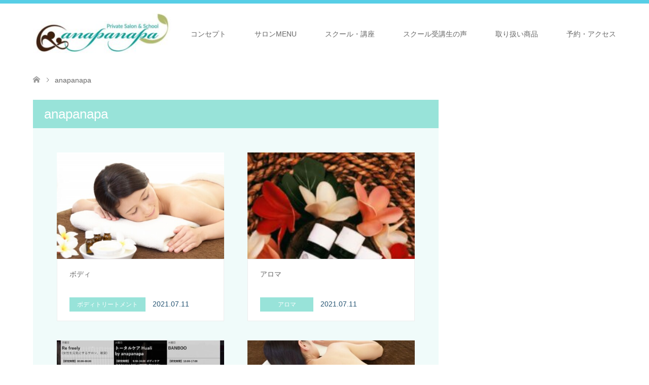

--- FILE ---
content_type: text/html; charset=UTF-8
request_url: https://anapanapa-aroma.com/author/anapanapa/page/4/
body_size: 14996
content:
<!DOCTYPE html>
<html dir="ltr" lang="ja" prefix="og: https://ogp.me/ns#">
<head>
<meta charset="UTF-8">
<!--[if IE]><meta http-equiv="X-UA-Compatible" content="IE=edge"><![endif]-->
<meta name="viewport" content="width=device-width">
<title>anapanapa - プライベートサロン＆スクールanapanapa - Page 4</title>
<meta name="description" content="anapanapaの記事一覧">
<link rel="pingback" href="https://anapanapa-aroma.com/xmlrpc.php">


		<!-- All in One SEO 4.9.3 - aioseo.com -->
	<meta name="description" content="- Page 4" />
	<meta name="robots" content="noindex, nofollow, max-image-preview:large" />
	<link rel="canonical" href="https://anapanapa-aroma.com/author/anapanapa/" />
	<link rel="prev" href="https://anapanapa-aroma.com/author/anapanapa/page/3/" />
	<link rel="next" href="https://anapanapa-aroma.com/author/anapanapa/page/5/" />
	<meta name="generator" content="All in One SEO (AIOSEO) 4.9.3" />

		<!-- Global site tag (gtag.js) - Google Analytics -->
<script async src="https://www.googletagmanager.com/gtag/js?id=UA-190999467-1"></script>
<script>
 window.dataLayer = window.dataLayer || [];
 function gtag(){dataLayer.push(arguments);}
 gtag('js', new Date());

 gtag('config', 'UA-190999467-1');
</script>
		<script type="application/ld+json" class="aioseo-schema">
			{"@context":"https:\/\/schema.org","@graph":[{"@type":"BreadcrumbList","@id":"https:\/\/anapanapa-aroma.com\/author\/anapanapa\/page\/4\/#breadcrumblist","itemListElement":[{"@type":"ListItem","@id":"https:\/\/anapanapa-aroma.com#listItem","position":1,"name":"\u30db\u30fc\u30e0","item":"https:\/\/anapanapa-aroma.com","nextItem":{"@type":"ListItem","@id":"https:\/\/anapanapa-aroma.com\/author\/anapanapa\/#listItem","name":"anapanapa"}},{"@type":"ListItem","@id":"https:\/\/anapanapa-aroma.com\/author\/anapanapa\/#listItem","position":2,"name":"anapanapa","item":"https:\/\/anapanapa-aroma.com\/author\/anapanapa\/","nextItem":{"@type":"ListItem","@id":"https:\/\/anapanapa-aroma.com\/author\/anapanapa\/page\/4#listItem","name":"\u30da\u30fc\u30b8 4"},"previousItem":{"@type":"ListItem","@id":"https:\/\/anapanapa-aroma.com#listItem","name":"\u30db\u30fc\u30e0"}},{"@type":"ListItem","@id":"https:\/\/anapanapa-aroma.com\/author\/anapanapa\/page\/4#listItem","position":3,"name":"\u30da\u30fc\u30b8 4","previousItem":{"@type":"ListItem","@id":"https:\/\/anapanapa-aroma.com\/author\/anapanapa\/#listItem","name":"anapanapa"}}]},{"@type":"Person","@id":"https:\/\/anapanapa-aroma.com\/#person","name":"anapanapa-aroma.com","image":"https:\/\/anapanapa-aroma.com\/wp-content\/uploads\/2021\/03\/\u30d5\u30a1\u30a4\u30eb_000-e1614599926523.jpeg"},{"@type":"Person","@id":"https:\/\/anapanapa-aroma.com\/author\/anapanapa\/#author","url":"https:\/\/anapanapa-aroma.com\/author\/anapanapa\/","name":"anapanapa","image":{"@type":"ImageObject","@id":"https:\/\/anapanapa-aroma.com\/author\/anapanapa\/page\/4\/#authorImage","url":"https:\/\/secure.gravatar.com\/avatar\/e299d95e29fa78695d4ef8535c9d7c6bff03bdae24b9b8585ba8117d3192c65f?s=96&d=mm&r=g","width":96,"height":96,"caption":"anapanapa"},"mainEntityOfPage":{"@id":"https:\/\/anapanapa-aroma.com\/author\/anapanapa\/page\/4\/#profilepage"}},{"@type":"ProfilePage","@id":"https:\/\/anapanapa-aroma.com\/author\/anapanapa\/page\/4\/#profilepage","url":"https:\/\/anapanapa-aroma.com\/author\/anapanapa\/page\/4\/","name":"anapanapa - \u30d7\u30e9\u30a4\u30d9\u30fc\u30c8\u30b5\u30ed\u30f3\uff06\u30b9\u30af\u30fc\u30ebanapanapa - Page 4","description":"- Page 4","inLanguage":"ja","isPartOf":{"@id":"https:\/\/anapanapa-aroma.com\/#website"},"breadcrumb":{"@id":"https:\/\/anapanapa-aroma.com\/author\/anapanapa\/page\/4\/#breadcrumblist"},"dateCreated":"2021-02-27T12:44:32+09:00","mainEntity":{"@id":"https:\/\/anapanapa-aroma.com\/author\/anapanapa\/#author"}},{"@type":"WebSite","@id":"https:\/\/anapanapa-aroma.com\/#website","url":"https:\/\/anapanapa-aroma.com\/","name":"\u30d7\u30e9\u30a4\u30d9\u30fc\u30c8\u30b5\u30ed\u30f3\uff06\u30b9\u30af\u30fc\u30ebanapanapa","description":"\u52a0\u53e4\u5ddd\u306e\u5b8c\u5168\u500b\u5ba4\u30a2\u30ed\u30de\u30ea\u30e9\u30af\u30b5\u30ed\u30f3\u3067\u3059\u3002\u5916\u9762\u5185\u9762\u304b\u3089\u30ad\u30ec\u30a4\u306b\u5065\u5eb7\u7684\u306b\u306a\u308b\u304a\u624b\u4f1d\u3044\u3092\u3057\u307e\u3059","inLanguage":"ja","publisher":{"@id":"https:\/\/anapanapa-aroma.com\/#person"}}]}
		</script>
		<!-- All in One SEO -->

<link rel="alternate" type="application/rss+xml" title="プライベートサロン＆スクールanapanapa &raquo; フィード" href="https://anapanapa-aroma.com/feed/" />
<link rel="alternate" type="application/rss+xml" title="プライベートサロン＆スクールanapanapa &raquo; コメントフィード" href="https://anapanapa-aroma.com/comments/feed/" />
<link rel="alternate" type="application/rss+xml" title="プライベートサロン＆スクールanapanapa &raquo; anapanapa による投稿のフィード" href="https://anapanapa-aroma.com/author/anapanapa/feed/" />
<meta name="description" content="[4ページ目] anapanapa の記事 プライベートサロン＆スクールanapanapa 加古川の完全個室アロマリラクサロンです。外面内面からキレイに健康的になるお手伝いをします" /><link rel="preconnect" href="https://fonts.googleapis.com">
<link rel="preconnect" href="https://fonts.gstatic.com" crossorigin>
<link href="https://fonts.googleapis.com/css2?family=Noto+Sans+JP:wght@400;600" rel="stylesheet">
<style id='wp-img-auto-sizes-contain-inline-css' type='text/css'>
img:is([sizes=auto i],[sizes^="auto," i]){contain-intrinsic-size:3000px 1500px}
/*# sourceURL=wp-img-auto-sizes-contain-inline-css */
</style>
<link rel='stylesheet' id='style-css' href='https://anapanapa-aroma.com/wp-content/themes/skin_tcd046/style.css?ver=2.1.4' type='text/css' media='all' />
<link rel='stylesheet' id='vkExUnit_common_style-css' href='https://anapanapa-aroma.com/wp-content/plugins/vk-all-in-one-expansion-unit/assets/css/vkExUnit_style.css?ver=9.97.2.1' type='text/css' media='all' />
<style id='vkExUnit_common_style-inline-css' type='text/css'>
.veu_promotion-alert__content--text { border: 1px solid rgba(0,0,0,0.125); padding: 0.5em 1em; border-radius: var(--vk-size-radius); margin-bottom: var(--vk-margin-block-bottom); font-size: 0.875rem; } /* Alert Content部分に段落タグを入れた場合に最後の段落の余白を0にする */ .veu_promotion-alert__content--text p:last-of-type{ margin-bottom:0; margin-top: 0; }
:root {--ver_page_top_button_url:url(https://anapanapa-aroma.com/wp-content/plugins/vk-all-in-one-expansion-unit/assets/images/to-top-btn-icon.svg);}@font-face {font-weight: normal;font-style: normal;font-family: "vk_sns";src: url("https://anapanapa-aroma.com/wp-content/plugins/vk-all-in-one-expansion-unit/inc/sns/icons/fonts/vk_sns.eot?-bq20cj");src: url("https://anapanapa-aroma.com/wp-content/plugins/vk-all-in-one-expansion-unit/inc/sns/icons/fonts/vk_sns.eot?#iefix-bq20cj") format("embedded-opentype"),url("https://anapanapa-aroma.com/wp-content/plugins/vk-all-in-one-expansion-unit/inc/sns/icons/fonts/vk_sns.woff?-bq20cj") format("woff"),url("https://anapanapa-aroma.com/wp-content/plugins/vk-all-in-one-expansion-unit/inc/sns/icons/fonts/vk_sns.ttf?-bq20cj") format("truetype"),url("https://anapanapa-aroma.com/wp-content/plugins/vk-all-in-one-expansion-unit/inc/sns/icons/fonts/vk_sns.svg?-bq20cj#vk_sns") format("svg");}
/*# sourceURL=vkExUnit_common_style-inline-css */
</style>
<style id='wp-emoji-styles-inline-css' type='text/css'>

	img.wp-smiley, img.emoji {
		display: inline !important;
		border: none !important;
		box-shadow: none !important;
		height: 1em !important;
		width: 1em !important;
		margin: 0 0.07em !important;
		vertical-align: -0.1em !important;
		background: none !important;
		padding: 0 !important;
	}
/*# sourceURL=wp-emoji-styles-inline-css */
</style>
<style id='wp-block-library-inline-css' type='text/css'>
:root{--wp-block-synced-color:#7a00df;--wp-block-synced-color--rgb:122,0,223;--wp-bound-block-color:var(--wp-block-synced-color);--wp-editor-canvas-background:#ddd;--wp-admin-theme-color:#007cba;--wp-admin-theme-color--rgb:0,124,186;--wp-admin-theme-color-darker-10:#006ba1;--wp-admin-theme-color-darker-10--rgb:0,107,160.5;--wp-admin-theme-color-darker-20:#005a87;--wp-admin-theme-color-darker-20--rgb:0,90,135;--wp-admin-border-width-focus:2px}@media (min-resolution:192dpi){:root{--wp-admin-border-width-focus:1.5px}}.wp-element-button{cursor:pointer}:root .has-very-light-gray-background-color{background-color:#eee}:root .has-very-dark-gray-background-color{background-color:#313131}:root .has-very-light-gray-color{color:#eee}:root .has-very-dark-gray-color{color:#313131}:root .has-vivid-green-cyan-to-vivid-cyan-blue-gradient-background{background:linear-gradient(135deg,#00d084,#0693e3)}:root .has-purple-crush-gradient-background{background:linear-gradient(135deg,#34e2e4,#4721fb 50%,#ab1dfe)}:root .has-hazy-dawn-gradient-background{background:linear-gradient(135deg,#faaca8,#dad0ec)}:root .has-subdued-olive-gradient-background{background:linear-gradient(135deg,#fafae1,#67a671)}:root .has-atomic-cream-gradient-background{background:linear-gradient(135deg,#fdd79a,#004a59)}:root .has-nightshade-gradient-background{background:linear-gradient(135deg,#330968,#31cdcf)}:root .has-midnight-gradient-background{background:linear-gradient(135deg,#020381,#2874fc)}:root{--wp--preset--font-size--normal:16px;--wp--preset--font-size--huge:42px}.has-regular-font-size{font-size:1em}.has-larger-font-size{font-size:2.625em}.has-normal-font-size{font-size:var(--wp--preset--font-size--normal)}.has-huge-font-size{font-size:var(--wp--preset--font-size--huge)}.has-text-align-center{text-align:center}.has-text-align-left{text-align:left}.has-text-align-right{text-align:right}.has-fit-text{white-space:nowrap!important}#end-resizable-editor-section{display:none}.aligncenter{clear:both}.items-justified-left{justify-content:flex-start}.items-justified-center{justify-content:center}.items-justified-right{justify-content:flex-end}.items-justified-space-between{justify-content:space-between}.screen-reader-text{border:0;clip-path:inset(50%);height:1px;margin:-1px;overflow:hidden;padding:0;position:absolute;width:1px;word-wrap:normal!important}.screen-reader-text:focus{background-color:#ddd;clip-path:none;color:#444;display:block;font-size:1em;height:auto;left:5px;line-height:normal;padding:15px 23px 14px;text-decoration:none;top:5px;width:auto;z-index:100000}html :where(.has-border-color){border-style:solid}html :where([style*=border-top-color]){border-top-style:solid}html :where([style*=border-right-color]){border-right-style:solid}html :where([style*=border-bottom-color]){border-bottom-style:solid}html :where([style*=border-left-color]){border-left-style:solid}html :where([style*=border-width]){border-style:solid}html :where([style*=border-top-width]){border-top-style:solid}html :where([style*=border-right-width]){border-right-style:solid}html :where([style*=border-bottom-width]){border-bottom-style:solid}html :where([style*=border-left-width]){border-left-style:solid}html :where(img[class*=wp-image-]){height:auto;max-width:100%}:where(figure){margin:0 0 1em}html :where(.is-position-sticky){--wp-admin--admin-bar--position-offset:var(--wp-admin--admin-bar--height,0px)}@media screen and (max-width:600px){html :where(.is-position-sticky){--wp-admin--admin-bar--position-offset:0px}}
/* VK Color Palettes */

/*# sourceURL=wp-block-library-inline-css */
</style><style id='global-styles-inline-css' type='text/css'>
:root{--wp--preset--aspect-ratio--square: 1;--wp--preset--aspect-ratio--4-3: 4/3;--wp--preset--aspect-ratio--3-4: 3/4;--wp--preset--aspect-ratio--3-2: 3/2;--wp--preset--aspect-ratio--2-3: 2/3;--wp--preset--aspect-ratio--16-9: 16/9;--wp--preset--aspect-ratio--9-16: 9/16;--wp--preset--color--black: #000000;--wp--preset--color--cyan-bluish-gray: #abb8c3;--wp--preset--color--white: #ffffff;--wp--preset--color--pale-pink: #f78da7;--wp--preset--color--vivid-red: #cf2e2e;--wp--preset--color--luminous-vivid-orange: #ff6900;--wp--preset--color--luminous-vivid-amber: #fcb900;--wp--preset--color--light-green-cyan: #7bdcb5;--wp--preset--color--vivid-green-cyan: #00d084;--wp--preset--color--pale-cyan-blue: #8ed1fc;--wp--preset--color--vivid-cyan-blue: #0693e3;--wp--preset--color--vivid-purple: #9b51e0;--wp--preset--gradient--vivid-cyan-blue-to-vivid-purple: linear-gradient(135deg,rgb(6,147,227) 0%,rgb(155,81,224) 100%);--wp--preset--gradient--light-green-cyan-to-vivid-green-cyan: linear-gradient(135deg,rgb(122,220,180) 0%,rgb(0,208,130) 100%);--wp--preset--gradient--luminous-vivid-amber-to-luminous-vivid-orange: linear-gradient(135deg,rgb(252,185,0) 0%,rgb(255,105,0) 100%);--wp--preset--gradient--luminous-vivid-orange-to-vivid-red: linear-gradient(135deg,rgb(255,105,0) 0%,rgb(207,46,46) 100%);--wp--preset--gradient--very-light-gray-to-cyan-bluish-gray: linear-gradient(135deg,rgb(238,238,238) 0%,rgb(169,184,195) 100%);--wp--preset--gradient--cool-to-warm-spectrum: linear-gradient(135deg,rgb(74,234,220) 0%,rgb(151,120,209) 20%,rgb(207,42,186) 40%,rgb(238,44,130) 60%,rgb(251,105,98) 80%,rgb(254,248,76) 100%);--wp--preset--gradient--blush-light-purple: linear-gradient(135deg,rgb(255,206,236) 0%,rgb(152,150,240) 100%);--wp--preset--gradient--blush-bordeaux: linear-gradient(135deg,rgb(254,205,165) 0%,rgb(254,45,45) 50%,rgb(107,0,62) 100%);--wp--preset--gradient--luminous-dusk: linear-gradient(135deg,rgb(255,203,112) 0%,rgb(199,81,192) 50%,rgb(65,88,208) 100%);--wp--preset--gradient--pale-ocean: linear-gradient(135deg,rgb(255,245,203) 0%,rgb(182,227,212) 50%,rgb(51,167,181) 100%);--wp--preset--gradient--electric-grass: linear-gradient(135deg,rgb(202,248,128) 0%,rgb(113,206,126) 100%);--wp--preset--gradient--midnight: linear-gradient(135deg,rgb(2,3,129) 0%,rgb(40,116,252) 100%);--wp--preset--font-size--small: 13px;--wp--preset--font-size--medium: 20px;--wp--preset--font-size--large: 36px;--wp--preset--font-size--x-large: 42px;--wp--preset--spacing--20: 0.44rem;--wp--preset--spacing--30: 0.67rem;--wp--preset--spacing--40: 1rem;--wp--preset--spacing--50: 1.5rem;--wp--preset--spacing--60: 2.25rem;--wp--preset--spacing--70: 3.38rem;--wp--preset--spacing--80: 5.06rem;--wp--preset--shadow--natural: 6px 6px 9px rgba(0, 0, 0, 0.2);--wp--preset--shadow--deep: 12px 12px 50px rgba(0, 0, 0, 0.4);--wp--preset--shadow--sharp: 6px 6px 0px rgba(0, 0, 0, 0.2);--wp--preset--shadow--outlined: 6px 6px 0px -3px rgb(255, 255, 255), 6px 6px rgb(0, 0, 0);--wp--preset--shadow--crisp: 6px 6px 0px rgb(0, 0, 0);}:where(.is-layout-flex){gap: 0.5em;}:where(.is-layout-grid){gap: 0.5em;}body .is-layout-flex{display: flex;}.is-layout-flex{flex-wrap: wrap;align-items: center;}.is-layout-flex > :is(*, div){margin: 0;}body .is-layout-grid{display: grid;}.is-layout-grid > :is(*, div){margin: 0;}:where(.wp-block-columns.is-layout-flex){gap: 2em;}:where(.wp-block-columns.is-layout-grid){gap: 2em;}:where(.wp-block-post-template.is-layout-flex){gap: 1.25em;}:where(.wp-block-post-template.is-layout-grid){gap: 1.25em;}.has-black-color{color: var(--wp--preset--color--black) !important;}.has-cyan-bluish-gray-color{color: var(--wp--preset--color--cyan-bluish-gray) !important;}.has-white-color{color: var(--wp--preset--color--white) !important;}.has-pale-pink-color{color: var(--wp--preset--color--pale-pink) !important;}.has-vivid-red-color{color: var(--wp--preset--color--vivid-red) !important;}.has-luminous-vivid-orange-color{color: var(--wp--preset--color--luminous-vivid-orange) !important;}.has-luminous-vivid-amber-color{color: var(--wp--preset--color--luminous-vivid-amber) !important;}.has-light-green-cyan-color{color: var(--wp--preset--color--light-green-cyan) !important;}.has-vivid-green-cyan-color{color: var(--wp--preset--color--vivid-green-cyan) !important;}.has-pale-cyan-blue-color{color: var(--wp--preset--color--pale-cyan-blue) !important;}.has-vivid-cyan-blue-color{color: var(--wp--preset--color--vivid-cyan-blue) !important;}.has-vivid-purple-color{color: var(--wp--preset--color--vivid-purple) !important;}.has-black-background-color{background-color: var(--wp--preset--color--black) !important;}.has-cyan-bluish-gray-background-color{background-color: var(--wp--preset--color--cyan-bluish-gray) !important;}.has-white-background-color{background-color: var(--wp--preset--color--white) !important;}.has-pale-pink-background-color{background-color: var(--wp--preset--color--pale-pink) !important;}.has-vivid-red-background-color{background-color: var(--wp--preset--color--vivid-red) !important;}.has-luminous-vivid-orange-background-color{background-color: var(--wp--preset--color--luminous-vivid-orange) !important;}.has-luminous-vivid-amber-background-color{background-color: var(--wp--preset--color--luminous-vivid-amber) !important;}.has-light-green-cyan-background-color{background-color: var(--wp--preset--color--light-green-cyan) !important;}.has-vivid-green-cyan-background-color{background-color: var(--wp--preset--color--vivid-green-cyan) !important;}.has-pale-cyan-blue-background-color{background-color: var(--wp--preset--color--pale-cyan-blue) !important;}.has-vivid-cyan-blue-background-color{background-color: var(--wp--preset--color--vivid-cyan-blue) !important;}.has-vivid-purple-background-color{background-color: var(--wp--preset--color--vivid-purple) !important;}.has-black-border-color{border-color: var(--wp--preset--color--black) !important;}.has-cyan-bluish-gray-border-color{border-color: var(--wp--preset--color--cyan-bluish-gray) !important;}.has-white-border-color{border-color: var(--wp--preset--color--white) !important;}.has-pale-pink-border-color{border-color: var(--wp--preset--color--pale-pink) !important;}.has-vivid-red-border-color{border-color: var(--wp--preset--color--vivid-red) !important;}.has-luminous-vivid-orange-border-color{border-color: var(--wp--preset--color--luminous-vivid-orange) !important;}.has-luminous-vivid-amber-border-color{border-color: var(--wp--preset--color--luminous-vivid-amber) !important;}.has-light-green-cyan-border-color{border-color: var(--wp--preset--color--light-green-cyan) !important;}.has-vivid-green-cyan-border-color{border-color: var(--wp--preset--color--vivid-green-cyan) !important;}.has-pale-cyan-blue-border-color{border-color: var(--wp--preset--color--pale-cyan-blue) !important;}.has-vivid-cyan-blue-border-color{border-color: var(--wp--preset--color--vivid-cyan-blue) !important;}.has-vivid-purple-border-color{border-color: var(--wp--preset--color--vivid-purple) !important;}.has-vivid-cyan-blue-to-vivid-purple-gradient-background{background: var(--wp--preset--gradient--vivid-cyan-blue-to-vivid-purple) !important;}.has-light-green-cyan-to-vivid-green-cyan-gradient-background{background: var(--wp--preset--gradient--light-green-cyan-to-vivid-green-cyan) !important;}.has-luminous-vivid-amber-to-luminous-vivid-orange-gradient-background{background: var(--wp--preset--gradient--luminous-vivid-amber-to-luminous-vivid-orange) !important;}.has-luminous-vivid-orange-to-vivid-red-gradient-background{background: var(--wp--preset--gradient--luminous-vivid-orange-to-vivid-red) !important;}.has-very-light-gray-to-cyan-bluish-gray-gradient-background{background: var(--wp--preset--gradient--very-light-gray-to-cyan-bluish-gray) !important;}.has-cool-to-warm-spectrum-gradient-background{background: var(--wp--preset--gradient--cool-to-warm-spectrum) !important;}.has-blush-light-purple-gradient-background{background: var(--wp--preset--gradient--blush-light-purple) !important;}.has-blush-bordeaux-gradient-background{background: var(--wp--preset--gradient--blush-bordeaux) !important;}.has-luminous-dusk-gradient-background{background: var(--wp--preset--gradient--luminous-dusk) !important;}.has-pale-ocean-gradient-background{background: var(--wp--preset--gradient--pale-ocean) !important;}.has-electric-grass-gradient-background{background: var(--wp--preset--gradient--electric-grass) !important;}.has-midnight-gradient-background{background: var(--wp--preset--gradient--midnight) !important;}.has-small-font-size{font-size: var(--wp--preset--font-size--small) !important;}.has-medium-font-size{font-size: var(--wp--preset--font-size--medium) !important;}.has-large-font-size{font-size: var(--wp--preset--font-size--large) !important;}.has-x-large-font-size{font-size: var(--wp--preset--font-size--x-large) !important;}
/*# sourceURL=global-styles-inline-css */
</style>

<style id='classic-theme-styles-inline-css' type='text/css'>
/*! This file is auto-generated */
.wp-block-button__link{color:#fff;background-color:#32373c;border-radius:9999px;box-shadow:none;text-decoration:none;padding:calc(.667em + 2px) calc(1.333em + 2px);font-size:1.125em}.wp-block-file__button{background:#32373c;color:#fff;text-decoration:none}
/*# sourceURL=/wp-includes/css/classic-themes.min.css */
</style>
<link rel='stylesheet' id='contact-form-7-css' href='https://anapanapa-aroma.com/wp-content/plugins/contact-form-7/includes/css/styles.css?ver=6.1.4' type='text/css' media='all' />
<link rel='stylesheet' id='tcd-maps-css' href='https://anapanapa-aroma.com/wp-content/plugins/tcd-google-maps/admin.css?ver=6.9' type='text/css' media='all' />
<link rel='stylesheet' id='veu-cta-css' href='https://anapanapa-aroma.com/wp-content/plugins/vk-all-in-one-expansion-unit/inc/call-to-action/package/assets/css/style.css?ver=9.97.2.1' type='text/css' media='all' />
<link rel='stylesheet' id='vk-components-style-css' href='https://anapanapa-aroma.com/wp-content/plugins/vk-blocks/build/vk-components.css?ver=1714394065' type='text/css' media='all' />
<link rel='stylesheet' id='vk-swiper-style-css' href='https://anapanapa-aroma.com/wp-content/plugins/vk-blocks/vendor/vektor-inc/vk-swiper/src/assets/css/swiper-bundle.min.css?ver=11.0.2' type='text/css' media='all' />
<link rel='stylesheet' id='vkblocks-bootstrap-css' href='https://anapanapa-aroma.com/wp-content/plugins/vk-blocks/build/bootstrap_vk_using.css?ver=4.3.1' type='text/css' media='all' />
<link rel='stylesheet' id='vk-blocks-build-css-css' href='https://anapanapa-aroma.com/wp-content/plugins/vk-blocks/build/block-build.css?ver=1.72.1.1' type='text/css' media='all' />
<style id='vk-blocks-build-css-inline-css' type='text/css'>
:root {--vk_flow-arrow: url(https://anapanapa-aroma.com/wp-content/plugins/vk-blocks/inc/vk-blocks/images/arrow_bottom.svg);--vk_image-mask-wave01: url(https://anapanapa-aroma.com/wp-content/plugins/vk-blocks/inc/vk-blocks/images/wave01.svg);--vk_image-mask-wave02: url(https://anapanapa-aroma.com/wp-content/plugins/vk-blocks/inc/vk-blocks/images/wave02.svg);--vk_image-mask-wave03: url(https://anapanapa-aroma.com/wp-content/plugins/vk-blocks/inc/vk-blocks/images/wave03.svg);--vk_image-mask-wave04: url(https://anapanapa-aroma.com/wp-content/plugins/vk-blocks/inc/vk-blocks/images/wave04.svg);}
:root { --vk-size-text: 16px; /* --vk-color-primary is deprecated. */ --vk-color-primary:#337ab7; }

	:root {

		--vk-balloon-border-width:1px;

		--vk-balloon-speech-offset:-12px;
	}
	
/*# sourceURL=vk-blocks-build-css-inline-css */
</style>
<link rel='stylesheet' id='vk-font-awesome-css' href='https://anapanapa-aroma.com/wp-content/plugins/vk-blocks/vendor/vektor-inc/font-awesome-versions/src/versions/6/css/all.min.css?ver=6.4.2' type='text/css' media='all' />
<style>:root {
  --tcd-font-type1: Arial,"Hiragino Sans","Yu Gothic Medium","Meiryo",sans-serif;
  --tcd-font-type2: "Times New Roman",Times,"Yu Mincho","游明朝","游明朝体","Hiragino Mincho Pro",serif;
  --tcd-font-type3: Palatino,"Yu Kyokasho","游教科書体","UD デジタル 教科書体 N","游明朝","游明朝体","Hiragino Mincho Pro","Meiryo",serif;
  --tcd-font-type-logo: "Noto Sans JP",sans-serif;
}</style>
<script type="text/javascript" src="https://anapanapa-aroma.com/wp-includes/js/jquery/jquery.min.js?ver=3.7.1" id="jquery-core-js"></script>
<script type="text/javascript" src="https://anapanapa-aroma.com/wp-includes/js/jquery/jquery-migrate.min.js?ver=3.4.1" id="jquery-migrate-js"></script>
<link rel="https://api.w.org/" href="https://anapanapa-aroma.com/wp-json/" /><link rel="alternate" title="JSON" type="application/json" href="https://anapanapa-aroma.com/wp-json/wp/v2/users/1" />
<link rel="stylesheet" href="https://anapanapa-aroma.com/wp-content/themes/skin_tcd046/css/design-plus.css?ver=2.1.4">
<link rel="stylesheet" href="https://anapanapa-aroma.com/wp-content/themes/skin_tcd046/css/sns-botton.css?ver=2.1.4">
<link rel="stylesheet" href="https://anapanapa-aroma.com/wp-content/themes/skin_tcd046/css/responsive.css?ver=2.1.4">
<link rel="stylesheet" href="https://anapanapa-aroma.com/wp-content/themes/skin_tcd046/css/footer-bar.css?ver=2.1.4">

<script src="https://anapanapa-aroma.com/wp-content/themes/skin_tcd046/js/jquery.easing.1.3.js?ver=2.1.4"></script>
<script src="https://anapanapa-aroma.com/wp-content/themes/skin_tcd046/js/jscript.js?ver=2.1.4"></script>
<script src="https://anapanapa-aroma.com/wp-content/themes/skin_tcd046/js/comment.js?ver=2.1.4"></script>

<style type="text/css">
body, input, textarea { font-family: var(--tcd-font-type1); }
.rich_font { font-family:var(--tcd-font-type2); 
}
.rich_font_logo { font-family: var(--tcd-font-type-logo); font-weight: bold !important;}

#header .logo { font-size:24px; }
.fix_top.header_fix #header .logo { font-size:20px; }
#footer_logo .logo { font-size:24px; }
  #logo_image_fixed img { width:50%; height:50%; max-height: none; }
#post_title { font-size:36px; }
body, .post_content { font-size:14px; }

@media screen and (max-width:991px) {
  #header .logo { font-size:18px; }
  .mobile_fix_top.header_fix #header .logo { font-size:18px; }
  #post_title { font-size:20px; }
  body, .post_content { font-size:14px; }
}




.image {
overflow: hidden;
-webkit-transition: 0.35s;
-moz-transition: 0.35s;
-ms-transition: 0.35s;
transition: 0.35s;
}
.image img {
-webkit-transform: scale(1);
-webkit-transition-property: opacity, scale, -webkit-transform;
-webkit-transition: 0.35s;
-moz-transform: scale(1);
-moz-transition-property: opacity, scale, -moz-transform;
-moz-transition: 0.35s;
-ms-transform: scale(1);
-ms-transition-property: opacity, scale, -ms-transform;
-ms-transition: 0.35s;
-o-transform: scale(1);
-o-transition-property: opacity, scale, -o-transform;
-o-transition: 0.35s;
transform: scale(1);
transition-property: opacity, scale, -webkit-transform;
transition: 0.35s;
-webkit-backface-visibility:hidden; backface-visibility:hidden;
}
.image:hover img, a:hover .image img {
 -webkit-transform: scale(1.2); -moz-transform: scale(1.2); -ms-transform: scale(1.2); -o-transform: scale(1.2); transform: scale(1.2);
}

.headline_bg_l, .headline_bg, ul.meta .category span, .page_navi a:hover, .page_navi span.current, .page_navi p.back a:hover,
#post_pagination p, #post_pagination a:hover, #previous_next_post2 a:hover, .single-news #post_meta_top .date, .single-campaign #post_meta_top .date, ol#voice_list .info .voice_button a:hover, .voice_user .voice_name, .voice_course .course_button a, .side_headline,.widget .wp-block-heading, #footer_top,
#comment_header ul li a:hover, #comment_header ul li.comment_switch_active a, #comment_header #comment_closed p, #submit_comment
{ background-color:#98E3D9; }

.page_navi a:hover, .page_navi span.current, #post_pagination p, #comment_header ul li.comment_switch_active a, #comment_header #comment_closed p, #guest_info input:focus, #comment_textarea textarea:focus
{ border-color:#98E3D9; }

#comment_header ul li.comment_switch_active a:after, #comment_header #comment_closed p:after
{ border-color:#98E3D9 transparent transparent transparent; }

a:hover, #global_menu > ul > li > a:hover, #bread_crumb li a, #bread_crumb li.home a:hover:before, ul.meta .date, .footer_headline, .footer_widget a:hover,
#post_title, #previous_next_post a:hover, #previous_next_post a:hover:before, #previous_next_post a:hover:after,
#recent_news .info .date, .course_category .course_category_headline, .course_category .info .headline, ol#voice_list .info .voice_name, dl.interview dt, .voice_course .course_button a:hover, ol#staff_list .info .staff_name, .staff_info .staff_detail .staff_name, .staff_info .staff_detail .staff_social_link li a:hover:before,
.styled_post_list1 .date, .collapse_category_list li a:hover, .tcdw_course_list_widget .course_list li .image, .side_widget.tcdw_banner_list_widget .side_headline, ul.banner_list li .image,
#index_content1 .caption .headline, #index_course li .image, #index_news .date, #index_voice li .info .voice_name, #index_blog .headline, .table.pb_pricemenu td.menu, .side_widget .campaign_list .date, .side_widget .news_list .date, .side_widget .staff_list .staff_name, .side_widget .voice_list .voice_name
{ color:#255473; }

#footer_bottom, a.index_blog_button:hover, .widget_search #search-btn input:hover, .widget_search #searchsubmit:hover, .widget.google_search #searchsubmit:hover, #submit_comment:hover, #header_slider .slick-dots li button:hover, #header_slider .slick-dots li.slick-active button
{ background-color:#255473; }

.post_content a, .custom-html-widget a, .custom-html-widget a:hover { color:#255473; }

#archive_wrapper, #related_post ol { background-color:rgba(152,227,217,0.15); }
#index_course li.noimage .image, .course_category .noimage .imagebox, .tcdw_course_list_widget .course_list li.noimage .image { background:rgba(152,227,217,0.3); }

#index_blog, #footer_widget, .course_categories li a.active, .course_categories li a:hover, .styled_post_list1_tabs li { background-color:rgba(45,194,224,0.15); }
#index_topics { background:rgba(45,194,224,0.8); }
#header { border-top-color:rgba(45,194,224,0.8); }

@media screen and (min-width:992px) {
  .fix_top.header_fix #header { background-color:rgba(45,194,224,0.8); }
  #global_menu ul ul a { background-color:#98E3D9; }
  #global_menu ul ul a:hover { background-color:#255473; }
}
@media screen and (max-width:991px) {
  a.menu_button.active { background:rgba(45,194,224,0.8); };
  .mobile_fix_top.header_fix #header { background-color:rgba(45,194,224,0.8); }
  #global_menu { background-color:#98E3D9; }
  #global_menu a:hover { background-color:#255473; }
}
@media screen and (max-width:991px) {
  .mobile_fix_top.header_fix #header { background-color:rgba(45,194,224,0.8); }
}


</style>

<script src="https://anapanapa-aroma.com/wp-content/themes/skin_tcd046/js/imagesloaded.pkgd.min.js?ver=2.1.4"></script>
<!-- [ VK All in One Expansion Unit OGP ] -->
<meta property="og:site_name" content="プライベートサロン＆スクールanapanapa" />
<meta property="og:url" content="https://anapanapa-aroma.com/2021/07/11/bodymenu/" />
<meta property="og:title" content="投稿者: anapanapa | プライベートサロン＆スクールanapanapa" />
<meta property="og:description" content="[4ページ目] anapanapa の記事 プライベートサロン＆スクールanapanapa 加古川の完全個室アロマリラクサロンです。外面内面からキレイに健康的になるお手伝いをします" />
<meta property="og:type" content="article" />
<!-- [ / VK All in One Expansion Unit OGP ] -->
<!-- [ VK All in One Expansion Unit twitter card ] -->
<meta name="twitter:card" content="summary_large_image">
<meta name="twitter:description" content="[4ページ目] anapanapa の記事 プライベートサロン＆スクールanapanapa 加古川の完全個室アロマリラクサロンです。外面内面からキレイに健康的になるお手伝いをします">
<meta name="twitter:title" content="投稿者: anapanapa | プライベートサロン＆スクールanapanapa">
<meta name="twitter:url" content="https://anapanapa-aroma.com/2021/07/11/bodymenu/">
	<meta name="twitter:domain" content="anapanapa-aroma.com">
	<!-- [ / VK All in One Expansion Unit twitter card ] -->
	<link rel="icon" href="https://anapanapa-aroma.com/wp-content/uploads/2021/03/ファイル_000-150x150.jpeg" sizes="32x32" />
<link rel="icon" href="https://anapanapa-aroma.com/wp-content/uploads/2021/03/ファイル_000-e1614599926523.jpeg" sizes="192x192" />
<link rel="apple-touch-icon" href="https://anapanapa-aroma.com/wp-content/uploads/2021/03/ファイル_000-e1614599926523.jpeg" />
<meta name="msapplication-TileImage" content="https://anapanapa-aroma.com/wp-content/uploads/2021/03/ファイル_000-e1614599926523.jpeg" />
<style type="text/css">/* VK CSS Customize */.navbar-brand img {max-height: 150px;}/* End VK CSS Customize */</style>
			</head>
<body id="body" class="archive paged author author-anapanapa author-1 wp-embed-responsive paged-4 author-paged-4 wp-theme-skin_tcd046 post-type-post fa_v6_css vk-blocks">


 <div id="header" class="clearfix">
  <div class="header_inner">
   <div id="header_logo">
    <div id="logo_image">
 <div class="logo">
  <a href="https://anapanapa-aroma.com/" title="プライベートサロン＆スクールanapanapa" data-label="プライベートサロン＆スクールanapanapa"><img class="h_logo" src="https://anapanapa-aroma.com/wp-content/uploads/2021/03/ファイル_000-e1614599926523.jpeg?1769383843" alt="プライベートサロン＆スクールanapanapa" title="プライベートサロン＆スクールanapanapa" /></a>
 </div>
</div>
<div id="logo_image_fixed">
 <p class="logo"><a href="https://anapanapa-aroma.com/" title="プライベートサロン＆スクールanapanapa"><img class="s_logo" src="https://anapanapa-aroma.com/wp-content/uploads/2021/03/2ac3b9325c895392482740fa4aeffecb.jpg?1769383843" alt="プライベートサロン＆スクールanapanapa" title="プライベートサロン＆スクールanapanapa" /></a></p>
</div>
   </div>

      <a href="#" class="menu_button"><span>menu</span></a>
   <div id="global_menu">
    <ul id="menu-%e3%82%b0%e3%83%ad%e3%83%bc%e3%83%90%e3%83%ab%e3%83%a1%e3%83%8b%e3%83%a5%e3%83%bc" class="menu"><li id="menu-item-385" class="menu-item menu-item-type-post_type menu-item-object-page menu-item-has-children menu-item-385"><a href="https://anapanapa-aroma.com/concept/">コンセプト</a>
<ul class="sub-menu">
	<li id="menu-item-386" class="menu-item menu-item-type-post_type menu-item-object-page menu-item-386"><a href="https://anapanapa-aroma.com/profire/">プロフィール</a></li>
	<li id="menu-item-387" class="menu-item menu-item-type-post_type menu-item-object-post menu-item-387"><a href="https://anapanapa-aroma.com/2021/03/28/hoyuusikaku/">保有資格</a></li>
</ul>
</li>
<li id="menu-item-355" class="menu-item menu-item-type-post_type menu-item-object-page menu-item-has-children menu-item-355"><a href="https://anapanapa-aroma.com/menu/">サロンMENU</a>
<ul class="sub-menu">
	<li id="menu-item-549" class="menu-item menu-item-type-post_type menu-item-object-post menu-item-549"><a href="https://anapanapa-aroma.com/2021/07/11/aromamenu/">アロマ</a></li>
	<li id="menu-item-554" class="menu-item menu-item-type-post_type menu-item-object-post menu-item-554"><a href="https://anapanapa-aroma.com/2021/07/11/bodymenu/">ボディ</a></li>
	<li id="menu-item-750" class="menu-item menu-item-type-post_type menu-item-object-page menu-item-750"><a href="https://anapanapa-aroma.com/%e3%83%90%e3%82%b9%e3%83%88%e3%82%b1%e3%82%a2/">バストケア</a></li>
	<li id="menu-item-362" class="menu-item menu-item-type-post_type menu-item-object-course menu-item-362"><a href="https://anapanapa-aroma.com/course/kinmakurelease/">筋膜リリースフェイシャル</a></li>
	<li id="menu-item-581" class="menu-item menu-item-type-post_type menu-item-object-page menu-item-581"><a href="https://anapanapa-aroma.com/okyakusamanokoe/">お客様の声</a></li>
</ul>
</li>
<li id="menu-item-356" class="menu-item menu-item-type-post_type menu-item-object-page menu-item-has-children menu-item-356"><a href="https://anapanapa-aroma.com/school-course/">スクール・講座</a>
<ul class="sub-menu">
	<li id="menu-item-584" class="menu-item menu-item-type-post_type menu-item-object-post menu-item-584"><a href="https://anapanapa-aroma.com/2021/10/15/kinmakuriri-su_school/">筋膜リリースフェイシャル講座</a></li>
	<li id="menu-item-464" class="menu-item menu-item-type-post_type menu-item-object-post menu-item-464"><a href="https://anapanapa-aroma.com/2021/05/31/aromakiso-school/">アロマ基礎講座</a></li>
	<li id="menu-item-460" class="menu-item menu-item-type-post_type menu-item-object-post menu-item-460"><a href="https://anapanapa-aroma.com/2021/05/31/bustcare-school/">バストケア講座</a></li>
	<li id="menu-item-479" class="menu-item menu-item-type-post_type menu-item-object-post menu-item-479"><a href="https://anapanapa-aroma.com/2021/05/31/bodytreatment-school/">ボディトリートメント講座</a></li>
</ul>
</li>
<li id="menu-item-961" class="menu-item menu-item-type-post_type menu-item-object-page menu-item-has-children menu-item-961"><a href="https://anapanapa-aroma.com/student-voice/">スクール受講生の声</a>
<ul class="sub-menu">
	<li id="menu-item-968" class="menu-item menu-item-type-post_type menu-item-object-staff menu-item-968"><a href="https://anapanapa-aroma.com/staff/school-vol-1/">スクール生の感想～vol.1～【バストケアスクール受講】Kさん</a></li>
	<li id="menu-item-967" class="menu-item menu-item-type-post_type menu-item-object-staff menu-item-967"><a href="https://anapanapa-aroma.com/staff/school-vol-2/">スクール生の感想～vol.2～【バストケアスクール受講】Mさん</a></li>
	<li id="menu-item-966" class="menu-item menu-item-type-post_type menu-item-object-staff menu-item-966"><a href="https://anapanapa-aroma.com/staff/school-vol-3/">スクール生の感想～vol.3～【ヘッドトリートメント講座受講】Sさん</a></li>
	<li id="menu-item-965" class="menu-item menu-item-type-post_type menu-item-object-staff menu-item-965"><a href="https://anapanapa-aroma.com/staff/school-vol-4/">スクール生の感想〜vol.4〜【筋膜リリースフェイシャル受講】Sさん前編</a></li>
	<li id="menu-item-964" class="menu-item menu-item-type-post_type menu-item-object-staff menu-item-964"><a href="https://anapanapa-aroma.com/staff/school-vol-5/">スクール生の感想〜vol.5〜【筋膜リリースフェイシャル受講】Mさん前編</a></li>
	<li id="menu-item-963" class="menu-item menu-item-type-post_type menu-item-object-staff menu-item-963"><a href="https://anapanapa-aroma.com/staff/school-vol-6/">スクール生の感想〜vol.6〜【筋膜リリースフェイシャル受講】Sさん後編</a></li>
	<li id="menu-item-962" class="menu-item menu-item-type-post_type menu-item-object-staff menu-item-962"><a href="https://anapanapa-aroma.com/staff/school-vol-7/">スクール生の感想〜vol.7〜【リフレクソロジー受講】Sさん</a></li>
	<li id="menu-item-1005" class="menu-item menu-item-type-post_type menu-item-object-staff menu-item-1005"><a href="https://anapanapa-aroma.com/staff/school-vol-8/">スクール生の感想〜vol.8〜【バストケア受講】Fさん</a></li>
</ul>
</li>
<li id="menu-item-358" class="menu-item menu-item-type-post_type menu-item-object-page menu-item-358"><a href="https://anapanapa-aroma.com/syouhin/">取り扱い商品</a></li>
<li id="menu-item-388" class="menu-item menu-item-type-post_type menu-item-object-page menu-item-has-children menu-item-388"><a href="https://anapanapa-aroma.com/access/">予約・アクセス</a>
<ul class="sub-menu">
	<li id="menu-item-559" class="menu-item menu-item-type-post_type menu-item-object-page menu-item-559"><a href="https://anapanapa-aroma.com/netyoyaku/">ネット予約はこちら</a></li>
	<li id="menu-item-389" class="menu-item menu-item-type-post_type menu-item-object-page menu-item-389"><a href="https://anapanapa-aroma.com/eigyoujikan-yoyaku/">お電話・LINEでのご予約はこちら</a></li>
	<li id="menu-item-392" class="menu-item menu-item-type-post_type menu-item-object-page menu-item-392"><a href="https://anapanapa-aroma.com/%e3%82%88%e3%81%8f%e3%81%82%e3%82%8b%e8%b3%aa%e5%95%8f/">よくある質問</a></li>
</ul>
</li>
</ul>   </div>
     </div>
 </div><!-- END #header -->

 <div id="main_contents" class="clearfix">


<div id="bread_crumb">

<ul class="clearfix" itemscope itemtype="https://schema.org/BreadcrumbList">
 <li itemprop="itemListElement" itemscope itemtype="https://schema.org/ListItem" class="home"><a itemprop="item" href="https://anapanapa-aroma.com/"><span itemprop="name">ホーム</span></a><meta itemprop="position" content="1" /></li>

 <li itemprop="itemListElement" itemscope itemtype="https://schema.org/ListItem" class="last"><span itemprop="name">anapanapa</span><meta itemprop="position" content="2" /></li>

</ul>
</div>

<div id="main_col">

 <div id="left_col">

      <h1 id="archive_headline" class="headline headline_bg_l">anapanapa</h1>

  
  <div id="archive_wrapper">
      <ol id="post_list">
        <li class="article">
     <a href="https://anapanapa-aroma.com/2021/07/11/bodymenu/" title="ボディ">
      <div class="image">
       <img width="456" height="296" src="https://anapanapa-aroma.com/wp-content/uploads/2021/04/aromabodymain-456x296.jpg" class="attachment-size4 size-size4 wp-post-image" alt="アロマボディメイン" decoding="async" fetchpriority="high" srcset="https://anapanapa-aroma.com/wp-content/uploads/2021/04/aromabodymain-456x296.jpg 456w, https://anapanapa-aroma.com/wp-content/uploads/2021/04/aromabodymain-270x174.jpg 270w" sizes="(max-width: 456px) 100vw, 456px" />      </div>
      <div class="info">
       <h2 class="title">ボディ</h2>
              <ul class="meta clearfix">
        <li class="category"><span title="ボディトリートメント" data-href="https://anapanapa-aroma.com/category/%e3%83%9c%e3%83%87%e3%82%a3%e3%83%88%e3%83%aa%e3%83%bc%e3%83%88%e3%83%a1%e3%83%b3%e3%83%88/">ボディトリートメント</span></li>        <li class="date"><time class="entry-date updated" datetime="2025-04-27T08:30:31+09:00">2021.07.11</time></li>       </ul>
             </div>
     </a>
    </li>
        <li class="article">
     <a href="https://anapanapa-aroma.com/2021/07/11/aromamenu/" title="アロマ">
      <div class="image">
       <img width="222" height="296" src="https://anapanapa-aroma.com/wp-content/uploads/2021/02/59203604.504c70dcf3fc4744b93d41cac39fc3c1.21022205.jpg" class="attachment-size4 size-size4 wp-post-image" alt="" decoding="async" srcset="https://anapanapa-aroma.com/wp-content/uploads/2021/02/59203604.504c70dcf3fc4744b93d41cac39fc3c1.21022205.jpg 1108w, https://anapanapa-aroma.com/wp-content/uploads/2021/02/59203604.504c70dcf3fc4744b93d41cac39fc3c1.21022205-225x300.jpg 225w, https://anapanapa-aroma.com/wp-content/uploads/2021/02/59203604.504c70dcf3fc4744b93d41cac39fc3c1.21022205-768x1024.jpg 768w" sizes="(max-width: 222px) 100vw, 222px" />      </div>
      <div class="info">
       <h2 class="title">アロマ</h2>
              <ul class="meta clearfix">
        <li class="category"><span title="アロマ" data-href="https://anapanapa-aroma.com/category/aroma/">アロマ</span></li>        <li class="date"><time class="entry-date updated" datetime="2026-01-13T22:52:11+09:00">2021.07.11</time></li>       </ul>
             </div>
     </a>
    </li>
        <li class="article">
     <a href="https://anapanapa-aroma.com/2021/05/31/syuttyousalonschool/" title="出張サロン＆スクール">
      <div class="image">
       <img width="456" height="296" src="https://anapanapa-aroma.com/wp-content/uploads/2021/05/IMG_1257-456x296.jpg" class="attachment-size4 size-size4 wp-post-image" alt="" decoding="async" srcset="https://anapanapa-aroma.com/wp-content/uploads/2021/05/IMG_1257-456x296.jpg 456w, https://anapanapa-aroma.com/wp-content/uploads/2021/05/IMG_1257-270x174.jpg 270w" sizes="(max-width: 456px) 100vw, 456px" />      </div>
      <div class="info">
       <h2 class="title">出張サロン＆スクール</h2>
              <ul class="meta clearfix">
        <li class="category"><span title="サロン情報" data-href="https://anapanapa-aroma.com/category/salon/">サロン情報</span></li>        <li class="date"><time class="entry-date updated" datetime="2021-09-17T13:03:33+09:00">2021.05.31</time></li>       </ul>
             </div>
     </a>
    </li>
        <li class="article">
     <a href="https://anapanapa-aroma.com/2021/05/31/bodytreatment-school/" title="ボディトリートメント講座">
      <div class="image">
       <img width="456" height="296" src="https://anapanapa-aroma.com/wp-content/uploads/2021/04/aromabodhi-456x296.jpg" class="attachment-size4 size-size4 wp-post-image" alt="" decoding="async" loading="lazy" srcset="https://anapanapa-aroma.com/wp-content/uploads/2021/04/aromabodhi-456x296.jpg 456w, https://anapanapa-aroma.com/wp-content/uploads/2021/04/aromabodhi-270x174.jpg 270w" sizes="auto, (max-width: 456px) 100vw, 456px" />      </div>
      <div class="info">
       <h2 class="title">ボディトリートメント講座</h2>
              <ul class="meta clearfix">
        <li class="category"><span title="ボディトリートメント講座" data-href="https://anapanapa-aroma.com/category/school/bodytreatment/">ボディトリートメント講座</span></li>        <li class="date"><time class="entry-date updated" datetime="2021-05-31T22:47:36+09:00">2021.05.31</time></li>       </ul>
             </div>
     </a>
    </li>
        <li class="article">
     <a href="https://anapanapa-aroma.com/2021/05/31/facial-treatment/" title="フェイシャルトリートメント講座">
      <div class="image">
       <img width="456" height="296" src="https://anapanapa-aroma.com/wp-content/uploads/2021/03/862821123313a646057e7295acbbc0c8-456x296.jpg" class="attachment-size4 size-size4 wp-post-image" alt="筋膜コース" decoding="async" loading="lazy" srcset="https://anapanapa-aroma.com/wp-content/uploads/2021/03/862821123313a646057e7295acbbc0c8-456x296.jpg 456w, https://anapanapa-aroma.com/wp-content/uploads/2021/03/862821123313a646057e7295acbbc0c8-270x174.jpg 270w" sizes="auto, (max-width: 456px) 100vw, 456px" />      </div>
      <div class="info">
       <h2 class="title">フェイシャルトリートメント講座</h2>
              <ul class="meta clearfix">
        <li class="category"><span title="フェイシャルトリートメント講座" data-href="https://anapanapa-aroma.com/category/school/facial-school/">フェイシャルトリートメント講座</span></li>        <li class="date"><time class="entry-date updated" datetime="2021-05-31T22:48:00+09:00">2021.05.31</time></li>       </ul>
             </div>
     </a>
    </li>
        <li class="article">
     <a href="https://anapanapa-aroma.com/2021/05/31/handtreatment-school/" title="ハンドトリートメント講座">
      <div class="image">
       <img width="456" height="296" src="https://anapanapa-aroma.com/wp-content/uploads/2021/05/body_04-456x296.jpg" class="attachment-size4 size-size4 wp-post-image" alt="ハンドトリートメント" decoding="async" loading="lazy" srcset="https://anapanapa-aroma.com/wp-content/uploads/2021/05/body_04-456x296.jpg 456w, https://anapanapa-aroma.com/wp-content/uploads/2021/05/body_04-270x174.jpg 270w" sizes="auto, (max-width: 456px) 100vw, 456px" />      </div>
      <div class="info">
       <h2 class="title">ハンドトリートメント講座</h2>
              <ul class="meta clearfix">
        <li class="category"><span title="ハンドマッサージ講座" data-href="https://anapanapa-aroma.com/category/school/handmassage/">ハンドマッサージ講座</span></li>        <li class="date"><time class="entry-date updated" datetime="2021-05-31T22:54:34+09:00">2021.05.31</time></li>       </ul>
             </div>
     </a>
    </li>
        <li class="article">
     <a href="https://anapanapa-aroma.com/2021/05/31/yuica-school/" title="yuica認定日本産精油アドバイザー講座">
      <div class="image">
       <img width="222" height="296" src="https://anapanapa-aroma.com/wp-content/uploads/2021/02/59203604.17b18659af87b97444421f381fd8df01.21022205.jpg" class="attachment-size4 size-size4 wp-post-image" alt="" decoding="async" loading="lazy" srcset="https://anapanapa-aroma.com/wp-content/uploads/2021/02/59203604.17b18659af87b97444421f381fd8df01.21022205.jpg 1108w, https://anapanapa-aroma.com/wp-content/uploads/2021/02/59203604.17b18659af87b97444421f381fd8df01.21022205-225x300.jpg 225w, https://anapanapa-aroma.com/wp-content/uploads/2021/02/59203604.17b18659af87b97444421f381fd8df01.21022205-768x1024.jpg 768w" sizes="auto, (max-width: 222px) 100vw, 222px" />      </div>
      <div class="info">
       <h2 class="title">yuica認定日本産精油アドバイザー講座</h2>
              <ul class="meta clearfix">
        <li class="category"><span title="yuica認定日本産精油アドバイザー講座" data-href="https://anapanapa-aroma.com/category/school/yuica-school/">yuica認定日本産精油アドバイザー講座</span></li>        <li class="date"><time class="entry-date updated" datetime="2021-05-31T22:55:09+09:00">2021.05.31</time></li>       </ul>
             </div>
     </a>
    </li>
        <li class="article">
     <a href="https://anapanapa-aroma.com/2021/05/31/headmassage-school/" title="ヘッドトリートメント講座">
      <div class="image">
       <img width="456" height="296" src="https://anapanapa-aroma.com/wp-content/uploads/2021/05/head_02-456x296.jpg" class="attachment-size4 size-size4 wp-post-image" alt="" decoding="async" loading="lazy" srcset="https://anapanapa-aroma.com/wp-content/uploads/2021/05/head_02-456x296.jpg 456w, https://anapanapa-aroma.com/wp-content/uploads/2021/05/head_02-270x174.jpg 270w" sizes="auto, (max-width: 456px) 100vw, 456px" />      </div>
      <div class="info">
       <h2 class="title">ヘッドトリートメント講座</h2>
              <ul class="meta clearfix">
        <li class="category"><span title="ヘッドトリートメント講座" data-href="https://anapanapa-aroma.com/category/school/%e3%83%98%e3%83%83%e3%83%89%e3%83%88%e3%83%aa%e3%83%bc%e3%83%88%e3%83%a1%e3%83%b3%e3%83%88%e8%ac%9b%e5%ba%a7/">ヘッドトリートメント講座</span></li>        <li class="date"><time class="entry-date updated" datetime="2025-04-27T08:34:14+09:00">2021.05.31</time></li>       </ul>
             </div>
     </a>
    </li>
        <li class="article">
     <a href="https://anapanapa-aroma.com/2021/05/31/aromakiso-school/" title="アロマ基礎講座">
      <div class="image">
       <img width="395" height="296" src="https://anapanapa-aroma.com/wp-content/uploads/2021/02/59203604.beef07a7b61a80fa782f0c226d98d862.21022205.jpg" class="attachment-size4 size-size4 wp-post-image" alt="" decoding="async" loading="lazy" srcset="https://anapanapa-aroma.com/wp-content/uploads/2021/02/59203604.beef07a7b61a80fa782f0c226d98d862.21022205.jpg 1478w, https://anapanapa-aroma.com/wp-content/uploads/2021/02/59203604.beef07a7b61a80fa782f0c226d98d862.21022205-300x225.jpg 300w, https://anapanapa-aroma.com/wp-content/uploads/2021/02/59203604.beef07a7b61a80fa782f0c226d98d862.21022205-1024x768.jpg 1024w, https://anapanapa-aroma.com/wp-content/uploads/2021/02/59203604.beef07a7b61a80fa782f0c226d98d862.21022205-768x576.jpg 768w" sizes="auto, (max-width: 395px) 100vw, 395px" />      </div>
      <div class="info">
       <h2 class="title">アロマ基礎講座</h2>
              <ul class="meta clearfix">
        <li class="category"><span title="アロマ基礎講座" data-href="https://anapanapa-aroma.com/category/school/aromakiso/">アロマ基礎講座</span></li>        <li class="date"><time class="entry-date updated" datetime="2021-05-31T22:57:38+09:00">2021.05.31</time></li>       </ul>
             </div>
     </a>
    </li>
        <li class="article">
     <a href="https://anapanapa-aroma.com/2021/05/31/bustcare-school/" title="バストケア講座">
      <div class="image">
       <img width="456" height="296" src="https://anapanapa-aroma.com/wp-content/uploads/2023/02/14ab4047555d2b7bc9f091065f35b081-456x296.jpg" class="attachment-size4 size-size4 wp-post-image" alt="" decoding="async" loading="lazy" srcset="https://anapanapa-aroma.com/wp-content/uploads/2023/02/14ab4047555d2b7bc9f091065f35b081-456x296.jpg 456w, https://anapanapa-aroma.com/wp-content/uploads/2023/02/14ab4047555d2b7bc9f091065f35b081-270x174.jpg 270w" sizes="auto, (max-width: 456px) 100vw, 456px" />      </div>
      <div class="info">
       <h2 class="title">バストケア講座</h2>
              <ul class="meta clearfix">
        <li class="category"><span title="バストケア講座" data-href="https://anapanapa-aroma.com/category/school/bustcare/" style="background-color:#98E3D9;">バストケア講座</span></li>        <li class="date"><time class="entry-date updated" datetime="2025-04-27T08:35:01+09:00">2021.05.31</time></li>       </ul>
             </div>
     </a>
    </li>
       </ol><!-- END #post_list -->
   
   <div class="page_navi clearfix">
<ul class='page-numbers'>
	<li><a class="prev page-numbers" href="https://anapanapa-aroma.com/author/anapanapa/page/3/"></a></li>
	<li><a class="page-numbers" href="https://anapanapa-aroma.com/author/anapanapa/">1</a></li>
	<li><a class="page-numbers" href="https://anapanapa-aroma.com/author/anapanapa/page/2/">2</a></li>
	<li><a class="page-numbers" href="https://anapanapa-aroma.com/author/anapanapa/page/3/">3</a></li>
	<li><span aria-current="page" class="page-numbers current">4</span></li>
	<li><a class="page-numbers" href="https://anapanapa-aroma.com/author/anapanapa/page/5/">5</a></li>
	<li><a class="page-numbers" href="https://anapanapa-aroma.com/author/anapanapa/page/6/">6</a></li>
	<li><a class="next page-numbers" href="https://anapanapa-aroma.com/author/anapanapa/page/5/"></a></li>
</ul>

</div>

 </div><!-- END #left_col -->

 </div><!-- END #left_col -->


 

</div><!-- END #main_col -->


 </div><!-- END #main_contents -->

  
 <div id="footer_widget">
  <div class="footer_inner">
   <div class="widget footer_widget widget_nav_menu" id="nav_menu-2">
<div class="footer_headline">HOME</div><div class="menu-home-container"><ul id="menu-home" class="menu"><li id="menu-item-178" class="menu-item menu-item-type-custom menu-item-object-custom menu-item-home menu-item-178"><a href="https://anapanapa-aroma.com/">ホーム</a></li>
</ul></div></div>
<div class="widget footer_widget widget_nav_menu" id="nav_menu-3">
<div class="footer_headline">CONCEPT</div><div class="menu-consept-container"><ul id="menu-consept" class="menu"><li id="menu-item-216" class="menu-item menu-item-type-post_type menu-item-object-page menu-item-216"><a href="https://anapanapa-aroma.com/concept/">コンセプト</a></li>
<li id="menu-item-217" class="menu-item menu-item-type-post_type menu-item-object-page menu-item-217"><a href="https://anapanapa-aroma.com/%e3%81%8a%e7%9f%a5%e3%82%89%e3%81%9b/">お知らせ</a></li>
<li id="menu-item-218" class="menu-item menu-item-type-post_type menu-item-object-page menu-item-218"><a href="https://anapanapa-aroma.com/%e3%82%ad%e3%83%a3%e3%83%b3%e3%83%9a%e3%83%bc%e3%83%b3/">キャンペーン</a></li>
</ul></div></div>
<div class="widget footer_widget widget_nav_menu" id="nav_menu-4">
<div class="footer_headline">COUSE</div><div class="menu-course-container"><ul id="menu-course" class="menu"><li id="menu-item-197" class="menu-item menu-item-type-post_type menu-item-object-page menu-item-197"><a href="https://anapanapa-aroma.com/aromabody/">アロマボディケア</a></li>
<li id="menu-item-209" class="menu-item menu-item-type-post_type menu-item-object-page menu-item-209"><a href="https://anapanapa-aroma.com/soushintreatment/">痩身トリートメント</a></li>
<li id="menu-item-208" class="menu-item menu-item-type-post_type menu-item-object-page menu-item-208"><a href="https://anapanapa-aroma.com/%e3%83%90%e3%82%b9%e3%83%88%e3%82%b1%e3%82%a2/">バストケア</a></li>
<li id="menu-item-207" class="menu-item menu-item-type-post_type menu-item-object-page menu-item-207"><a href="https://anapanapa-aroma.com/%e7%ad%8b%e8%86%9c%e3%83%aa%e3%83%aa%e3%83%bc%e3%82%b9%e3%83%95%e3%82%a7%e3%82%a4%e3%82%b7%e3%83%a3%e3%83%ab/">筋膜リリースフェイシャル</a></li>
<li id="menu-item-179" class="menu-item menu-item-type-post_type menu-item-object-page menu-item-179"><a href="https://anapanapa-aroma.com/school-course/">スクール・講座</a></li>
<li id="menu-item-180" class="menu-item menu-item-type-post_type menu-item-object-page menu-item-180"><a href="https://anapanapa-aroma.com/syouhin/">取り扱い商品</a></li>
</ul></div></div>
<div class="widget footer_widget widget_nav_menu" id="nav_menu-5">
<div class="footer_headline">ACCESS</div><div class="menu-access-container"><ul id="menu-access" class="menu"><li id="menu-item-181" class="menu-item menu-item-type-post_type menu-item-object-page menu-item-181"><a href="https://anapanapa-aroma.com/eigyoujikan-yoyaku/">お電話・LINEでのご予約はこちら</a></li>
<li id="menu-item-194" class="menu-item menu-item-type-post_type menu-item-object-page menu-item-194"><a href="https://anapanapa-aroma.com/access/">予約・アクセス</a></li>
</ul></div></div>
<div class="widget footer_widget widget_nav_menu" id="nav_menu-6">
<div class="footer_headline">CONTACT</div><div class="menu-contact-container"><ul id="menu-contact" class="menu"><li id="menu-item-182" class="menu-item menu-item-type-post_type menu-item-object-page menu-item-182"><a href="https://anapanapa-aroma.com/%e3%82%88%e3%81%8f%e3%81%82%e3%82%8b%e8%b3%aa%e5%95%8f/">よくある質問</a></li>
<li id="menu-item-183" class="menu-item menu-item-type-post_type menu-item-object-page menu-item-183"><a href="https://anapanapa-aroma.com/okyakusamanokoe/">お客様の声</a></li>
<li id="menu-item-258" class="menu-item menu-item-type-post_type menu-item-object-page menu-item-258"><a href="https://anapanapa-aroma.com/lineaccount/">LINE公式アカウント</a></li>
</ul></div></div>
  </div>
 </div>

  
 <div id="footer_top">
  <div class="footer_inner">

   <!-- footer logo -->
   <div id="footer_logo">
    <div class="logo_area">
 <p class="logo"><a href="https://anapanapa-aroma.com/">プライベートサロン＆スクールanapanapa</a></p>
</div>
   </div>

      <p id="footer_address">
    <span class="mr10">プライベートサロン＆スクール　anapanapa</span>    兵庫県加古川市加古川町大野（加古川北高校のすぐそば）    <span class="ml10">090-5671-3770</span>   </p>
   
      <!-- social button -->
   <ul class="clearfix" id="footer_social_link">
            <li class="facebook"><a href="https://www.facebook.com/anapanapa30" target="_blank">Facebook</a></li>
            <li class="insta"><a href="https://www.instagram.com/anapanapa_yuki/?hl=ja" target="_blank">Instagram</a></li>
            <li class="rss"><a href="https://anapanapa-aroma.com/feed/" target="_blank">RSS</a></li>
       </ul>
   
  </div><!-- END #footer_top_inner -->
 </div><!-- END #footer_top -->

 <div id="footer_bottom">
  <div class="footer_inner">

   <p id="copyright"><span>Copyright </span>&copy; <a href="https://anapanapa-aroma.com/">プライベートサロン＆スクールanapanapa</a>. All Rights Reserved.</p>

   <div id="return_top">
    <a href="#body"><span>PAGE TOP</span></a>
   </div><!-- END #return_top -->

  </div><!-- END #footer_bottom_inner -->
 </div><!-- END #footer_bottom -->



<script>


jQuery(document).ready(function($){

  $('#post_list .article').css('opacity', 0);
  var init_list = function(){
    $('#post_list').imagesLoaded(function(){
      $('#post_list .article').each(function(i){
        var self = this;
        setTimeout(function(){
          $(self).animate({ opacity: 1 }, 150);
        }, i*150);
      });
    });
  };


init_list();
});
</script>


<script type="speculationrules">
{"prefetch":[{"source":"document","where":{"and":[{"href_matches":"/*"},{"not":{"href_matches":["/wp-*.php","/wp-admin/*","/wp-content/uploads/*","/wp-content/*","/wp-content/plugins/*","/wp-content/themes/skin_tcd046/*","/*\\?(.+)"]}},{"not":{"selector_matches":"a[rel~=\"nofollow\"]"}},{"not":{"selector_matches":".no-prefetch, .no-prefetch a"}}]},"eagerness":"conservative"}]}
</script>
<a href="#top" id="page_top" class="page_top_btn">PAGE TOP</a><script type="text/javascript" src="https://anapanapa-aroma.com/wp-includes/js/dist/hooks.min.js?ver=dd5603f07f9220ed27f1" id="wp-hooks-js"></script>
<script type="text/javascript" src="https://anapanapa-aroma.com/wp-includes/js/dist/i18n.min.js?ver=c26c3dc7bed366793375" id="wp-i18n-js"></script>
<script type="text/javascript" id="wp-i18n-js-after">
/* <![CDATA[ */
wp.i18n.setLocaleData( { 'text direction\u0004ltr': [ 'ltr' ] } );
//# sourceURL=wp-i18n-js-after
/* ]]> */
</script>
<script type="text/javascript" src="https://anapanapa-aroma.com/wp-content/plugins/contact-form-7/includes/swv/js/index.js?ver=6.1.4" id="swv-js"></script>
<script type="text/javascript" id="contact-form-7-js-translations">
/* <![CDATA[ */
( function( domain, translations ) {
	var localeData = translations.locale_data[ domain ] || translations.locale_data.messages;
	localeData[""].domain = domain;
	wp.i18n.setLocaleData( localeData, domain );
} )( "contact-form-7", {"translation-revision-date":"2025-11-30 08:12:23+0000","generator":"GlotPress\/4.0.3","domain":"messages","locale_data":{"messages":{"":{"domain":"messages","plural-forms":"nplurals=1; plural=0;","lang":"ja_JP"},"This contact form is placed in the wrong place.":["\u3053\u306e\u30b3\u30f3\u30bf\u30af\u30c8\u30d5\u30a9\u30fc\u30e0\u306f\u9593\u9055\u3063\u305f\u4f4d\u7f6e\u306b\u7f6e\u304b\u308c\u3066\u3044\u307e\u3059\u3002"],"Error:":["\u30a8\u30e9\u30fc:"]}},"comment":{"reference":"includes\/js\/index.js"}} );
//# sourceURL=contact-form-7-js-translations
/* ]]> */
</script>
<script type="text/javascript" id="contact-form-7-js-before">
/* <![CDATA[ */
var wpcf7 = {
    "api": {
        "root": "https:\/\/anapanapa-aroma.com\/wp-json\/",
        "namespace": "contact-form-7\/v1"
    }
};
//# sourceURL=contact-form-7-js-before
/* ]]> */
</script>
<script type="text/javascript" src="https://anapanapa-aroma.com/wp-content/plugins/contact-form-7/includes/js/index.js?ver=6.1.4" id="contact-form-7-js"></script>
<script type="text/javascript" src="https://anapanapa-aroma.com/wp-includes/js/clipboard.min.js?ver=2.0.11" id="clipboard-js"></script>
<script type="text/javascript" src="https://anapanapa-aroma.com/wp-content/plugins/vk-all-in-one-expansion-unit/inc/sns/assets/js/copy-button.js" id="copy-button-js"></script>
<script type="text/javascript" src="https://anapanapa-aroma.com/wp-content/plugins/vk-all-in-one-expansion-unit/inc/smooth-scroll/js/smooth-scroll.min.js?ver=9.97.2.1" id="smooth-scroll-js-js"></script>
<script type="text/javascript" id="vkExUnit_master-js-js-extra">
/* <![CDATA[ */
var vkExOpt = {"ajax_url":"https://anapanapa-aroma.com/wp-admin/admin-ajax.php","hatena_entry":"https://anapanapa-aroma.com/wp-json/vk_ex_unit/v1/hatena_entry/","facebook_entry":"https://anapanapa-aroma.com/wp-json/vk_ex_unit/v1/facebook_entry/","facebook_count_enable":"","entry_count":"1","entry_from_post":""};
//# sourceURL=vkExUnit_master-js-js-extra
/* ]]> */
</script>
<script type="text/javascript" src="https://anapanapa-aroma.com/wp-content/plugins/vk-all-in-one-expansion-unit/assets/js/all.min.js?ver=9.97.2.1" id="vkExUnit_master-js-js"></script>
<script type="text/javascript" src="https://anapanapa-aroma.com/wp-content/plugins/vk-blocks/vendor/vektor-inc/vk-swiper/src/assets/js/swiper-bundle.min.js?ver=11.0.2" id="vk-swiper-script-js"></script>
<script type="text/javascript" src="https://anapanapa-aroma.com/wp-content/plugins/vk-blocks/build/vk-slider.min.js?ver=1.72.1.1" id="vk-blocks-slider-js"></script>
<script id="wp-emoji-settings" type="application/json">
{"baseUrl":"https://s.w.org/images/core/emoji/17.0.2/72x72/","ext":".png","svgUrl":"https://s.w.org/images/core/emoji/17.0.2/svg/","svgExt":".svg","source":{"concatemoji":"https://anapanapa-aroma.com/wp-includes/js/wp-emoji-release.min.js?ver=6.9"}}
</script>
<script type="module">
/* <![CDATA[ */
/*! This file is auto-generated */
const a=JSON.parse(document.getElementById("wp-emoji-settings").textContent),o=(window._wpemojiSettings=a,"wpEmojiSettingsSupports"),s=["flag","emoji"];function i(e){try{var t={supportTests:e,timestamp:(new Date).valueOf()};sessionStorage.setItem(o,JSON.stringify(t))}catch(e){}}function c(e,t,n){e.clearRect(0,0,e.canvas.width,e.canvas.height),e.fillText(t,0,0);t=new Uint32Array(e.getImageData(0,0,e.canvas.width,e.canvas.height).data);e.clearRect(0,0,e.canvas.width,e.canvas.height),e.fillText(n,0,0);const a=new Uint32Array(e.getImageData(0,0,e.canvas.width,e.canvas.height).data);return t.every((e,t)=>e===a[t])}function p(e,t){e.clearRect(0,0,e.canvas.width,e.canvas.height),e.fillText(t,0,0);var n=e.getImageData(16,16,1,1);for(let e=0;e<n.data.length;e++)if(0!==n.data[e])return!1;return!0}function u(e,t,n,a){switch(t){case"flag":return n(e,"\ud83c\udff3\ufe0f\u200d\u26a7\ufe0f","\ud83c\udff3\ufe0f\u200b\u26a7\ufe0f")?!1:!n(e,"\ud83c\udde8\ud83c\uddf6","\ud83c\udde8\u200b\ud83c\uddf6")&&!n(e,"\ud83c\udff4\udb40\udc67\udb40\udc62\udb40\udc65\udb40\udc6e\udb40\udc67\udb40\udc7f","\ud83c\udff4\u200b\udb40\udc67\u200b\udb40\udc62\u200b\udb40\udc65\u200b\udb40\udc6e\u200b\udb40\udc67\u200b\udb40\udc7f");case"emoji":return!a(e,"\ud83e\u1fac8")}return!1}function f(e,t,n,a){let r;const o=(r="undefined"!=typeof WorkerGlobalScope&&self instanceof WorkerGlobalScope?new OffscreenCanvas(300,150):document.createElement("canvas")).getContext("2d",{willReadFrequently:!0}),s=(o.textBaseline="top",o.font="600 32px Arial",{});return e.forEach(e=>{s[e]=t(o,e,n,a)}),s}function r(e){var t=document.createElement("script");t.src=e,t.defer=!0,document.head.appendChild(t)}a.supports={everything:!0,everythingExceptFlag:!0},new Promise(t=>{let n=function(){try{var e=JSON.parse(sessionStorage.getItem(o));if("object"==typeof e&&"number"==typeof e.timestamp&&(new Date).valueOf()<e.timestamp+604800&&"object"==typeof e.supportTests)return e.supportTests}catch(e){}return null}();if(!n){if("undefined"!=typeof Worker&&"undefined"!=typeof OffscreenCanvas&&"undefined"!=typeof URL&&URL.createObjectURL&&"undefined"!=typeof Blob)try{var e="postMessage("+f.toString()+"("+[JSON.stringify(s),u.toString(),c.toString(),p.toString()].join(",")+"));",a=new Blob([e],{type:"text/javascript"});const r=new Worker(URL.createObjectURL(a),{name:"wpTestEmojiSupports"});return void(r.onmessage=e=>{i(n=e.data),r.terminate(),t(n)})}catch(e){}i(n=f(s,u,c,p))}t(n)}).then(e=>{for(const n in e)a.supports[n]=e[n],a.supports.everything=a.supports.everything&&a.supports[n],"flag"!==n&&(a.supports.everythingExceptFlag=a.supports.everythingExceptFlag&&a.supports[n]);var t;a.supports.everythingExceptFlag=a.supports.everythingExceptFlag&&!a.supports.flag,a.supports.everything||((t=a.source||{}).concatemoji?r(t.concatemoji):t.wpemoji&&t.twemoji&&(r(t.twemoji),r(t.wpemoji)))});
//# sourceURL=https://anapanapa-aroma.com/wp-includes/js/wp-emoji-loader.min.js
/* ]]> */
</script>
</body>
</html>
